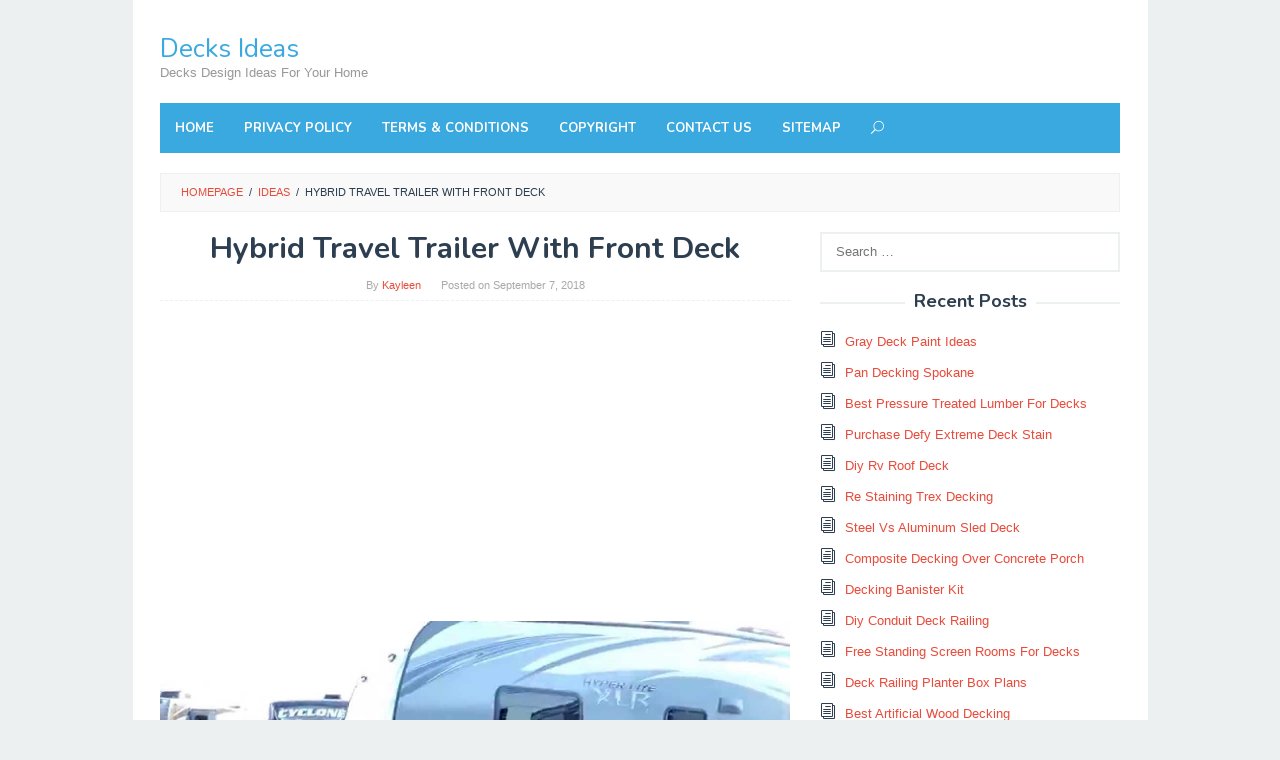

--- FILE ---
content_type: text/html; charset=UTF-8
request_url: https://bioinnovationethics.com/7824-hybrid-travel-trailer-with-front-deck/
body_size: 15068
content:
<!DOCTYPE html>
<html lang="en-US">
<head itemscope="itemscope" itemtype="http://schema.org/WebSite">
<meta name="google-site-verification" content="QHUH71EWAwoluZ_9IX1lEQ_mmKw6Src_kZE_6Xuxn5k" />
<meta charset="UTF-8">
<meta name="viewport" content="width=device-width, initial-scale=1">
<link rel="profile" href="https://gmpg.org/xfn/11">

<script type="text/javascript">
/* <![CDATA[ */
(()=>{var e={};e.g=function(){if("object"==typeof globalThis)return globalThis;try{return this||new Function("return this")()}catch(e){if("object"==typeof window)return window}}(),function({ampUrl:n,isCustomizePreview:t,isAmpDevMode:r,noampQueryVarName:o,noampQueryVarValue:s,disabledStorageKey:i,mobileUserAgents:a,regexRegex:c}){if("undefined"==typeof sessionStorage)return;const d=new RegExp(c);if(!a.some((e=>{const n=e.match(d);return!(!n||!new RegExp(n[1],n[2]).test(navigator.userAgent))||navigator.userAgent.includes(e)})))return;e.g.addEventListener("DOMContentLoaded",(()=>{const e=document.getElementById("amp-mobile-version-switcher");if(!e)return;e.hidden=!1;const n=e.querySelector("a[href]");n&&n.addEventListener("click",(()=>{sessionStorage.removeItem(i)}))}));const g=r&&["paired-browsing-non-amp","paired-browsing-amp"].includes(window.name);if(sessionStorage.getItem(i)||t||g)return;const u=new URL(location.href),m=new URL(n);m.hash=u.hash,u.searchParams.has(o)&&s===u.searchParams.get(o)?sessionStorage.setItem(i,"1"):m.href!==u.href&&(window.stop(),location.replace(m.href))}({"ampUrl":"https:\/\/bioinnovationethics.com\/7824-hybrid-travel-trailer-with-front-deck\/?amp=1","noampQueryVarName":"noamp","noampQueryVarValue":"mobile","disabledStorageKey":"amp_mobile_redirect_disabled","mobileUserAgents":["Mobile","Android","Silk\/","Kindle","BlackBerry","Opera Mini","Opera Mobi"],"regexRegex":"^\\\/((?:.|\\n)+)\\\/([i]*)$","isCustomizePreview":false,"isAmpDevMode":false})})();
/* ]]> */
</script>
<meta name='robots' content='index, follow, max-image-preview:large, max-snippet:-1, max-video-preview:-1' />
	<style>img:is([sizes="auto" i], [sizes^="auto," i]) { contain-intrinsic-size: 3000px 1500px }</style>
	
	<!-- This site is optimized with the Yoast SEO plugin v24.8 - https://yoast.com/wordpress/plugins/seo/ -->
	<title>Hybrid Travel Trailer With Front Deck &#8226; Decks Ideas</title>
	<meta name="description" content="Awesome 2015 Xlr Hyperlite 31fdk Front Deck Toy Hauler Sleeps 8 for proportions 1280 X 720 Hybrid Travel Trailer With Front Deck - Even Though composites" />
	<link rel="canonical" href="https://bioinnovationethics.com/7824-hybrid-travel-trailer-with-front-deck/" />
	<meta property="og:locale" content="en_US" />
	<meta property="og:type" content="article" />
	<meta property="og:title" content="Hybrid Travel Trailer With Front Deck &#8226; Decks Ideas" />
	<meta property="og:description" content="Awesome 2015 Xlr Hyperlite 31fdk Front Deck Toy Hauler Sleeps 8 for proportions 1280 X 720 Hybrid Travel Trailer With Front Deck - Even Though composites" />
	<meta property="og:url" content="https://bioinnovationethics.com/7824-hybrid-travel-trailer-with-front-deck/" />
	<meta property="og:site_name" content="Decks Ideas" />
	<meta property="article:published_time" content="2018-09-07T18:30:17+00:00" />
	<meta property="og:image" content="https://bioinnovationethics.com/wp-content/uploads/2018/07/awesome-2015-xlr-hyperlite-31fdk-front-deck-toy-hauler-sleeps-8-for-proportions-1280-x-720.jpg" />
	<meta property="og:image:width" content="1280" />
	<meta property="og:image:height" content="720" />
	<meta property="og:image:type" content="image/jpeg" />
	<meta name="author" content="Kayleen" />
	<meta name="twitter:card" content="summary_large_image" />
	<meta name="twitter:label1" content="Written by" />
	<meta name="twitter:data1" content="Kayleen" />
	<meta name="twitter:label2" content="Est. reading time" />
	<meta name="twitter:data2" content="3 minutes" />
	<script type="application/ld+json" class="yoast-schema-graph">{"@context":"https://schema.org","@graph":[{"@type":"WebPage","@id":"https://bioinnovationethics.com/7824-hybrid-travel-trailer-with-front-deck/","url":"https://bioinnovationethics.com/7824-hybrid-travel-trailer-with-front-deck/","name":"Hybrid Travel Trailer With Front Deck &#8226; Decks Ideas","isPartOf":{"@id":"https://bioinnovationethics.com/#website"},"primaryImageOfPage":{"@id":"https://bioinnovationethics.com/7824-hybrid-travel-trailer-with-front-deck/#primaryimage"},"image":{"@id":"https://bioinnovationethics.com/7824-hybrid-travel-trailer-with-front-deck/#primaryimage"},"thumbnailUrl":"https://bioinnovationethics.com/wp-content/uploads/2018/07/awesome-2015-xlr-hyperlite-31fdk-front-deck-toy-hauler-sleeps-8-for-proportions-1280-x-720.jpg","datePublished":"2018-09-07T18:30:17+00:00","author":{"@id":"https://bioinnovationethics.com/#/schema/person/78aa02a910ce8b38b36038e4840ca260"},"description":"Awesome 2015 Xlr Hyperlite 31fdk Front Deck Toy Hauler Sleeps 8 for proportions 1280 X 720 Hybrid Travel Trailer With Front Deck - Even Though composites","breadcrumb":{"@id":"https://bioinnovationethics.com/7824-hybrid-travel-trailer-with-front-deck/#breadcrumb"},"inLanguage":"en-US","potentialAction":[{"@type":"ReadAction","target":["https://bioinnovationethics.com/7824-hybrid-travel-trailer-with-front-deck/"]}]},{"@type":"ImageObject","inLanguage":"en-US","@id":"https://bioinnovationethics.com/7824-hybrid-travel-trailer-with-front-deck/#primaryimage","url":"https://bioinnovationethics.com/wp-content/uploads/2018/07/awesome-2015-xlr-hyperlite-31fdk-front-deck-toy-hauler-sleeps-8-for-proportions-1280-x-720.jpg","contentUrl":"https://bioinnovationethics.com/wp-content/uploads/2018/07/awesome-2015-xlr-hyperlite-31fdk-front-deck-toy-hauler-sleeps-8-for-proportions-1280-x-720.jpg","width":1280,"height":720,"caption":"Awesome 2015 Xlr Hyperlite 31fdk Front Deck Toy Hauler Sleeps 8 for proportions 1280 X 720"},{"@type":"BreadcrumbList","@id":"https://bioinnovationethics.com/7824-hybrid-travel-trailer-with-front-deck/#breadcrumb","itemListElement":[{"@type":"ListItem","position":1,"name":"Home","item":"https://bioinnovationethics.com/"},{"@type":"ListItem","position":2,"name":"Ideas","item":"https://bioinnovationethics.com/ideas/"},{"@type":"ListItem","position":3,"name":"Hybrid Travel Trailer With Front Deck"}]},{"@type":"WebSite","@id":"https://bioinnovationethics.com/#website","url":"https://bioinnovationethics.com/","name":"Decks Ideas","description":"Decks Design Ideas For Your Home","potentialAction":[{"@type":"SearchAction","target":{"@type":"EntryPoint","urlTemplate":"https://bioinnovationethics.com/?s={search_term_string}"},"query-input":{"@type":"PropertyValueSpecification","valueRequired":true,"valueName":"search_term_string"}}],"inLanguage":"en-US"},{"@type":"Person","@id":"https://bioinnovationethics.com/#/schema/person/78aa02a910ce8b38b36038e4840ca260","name":"Kayleen","image":{"@type":"ImageObject","inLanguage":"en-US","@id":"https://bioinnovationethics.com/#/schema/person/image/","url":"https://secure.gravatar.com/avatar/dd029ad042fe86f703dbc9a020fd39e9?s=96&d=mm&r=g","contentUrl":"https://secure.gravatar.com/avatar/dd029ad042fe86f703dbc9a020fd39e9?s=96&d=mm&r=g","caption":"Kayleen"}}]}</script>
	<!-- / Yoast SEO plugin. -->


<link rel='dns-prefetch' href='//fonts.googleapis.com' />
<link rel="alternate" type="application/rss+xml" title="Decks Ideas &raquo; Feed" href="https://bioinnovationethics.com/feed/" />
<link rel="alternate" type="application/rss+xml" title="Decks Ideas &raquo; Comments Feed" href="https://bioinnovationethics.com/comments/feed/" />
<link rel="alternate" type="application/rss+xml" title="Decks Ideas &raquo; Hybrid Travel Trailer With Front Deck Comments Feed" href="https://bioinnovationethics.com/7824-hybrid-travel-trailer-with-front-deck/feed/" />
<script type="text/javascript">
/* <![CDATA[ */
window._wpemojiSettings = {"baseUrl":"https:\/\/s.w.org\/images\/core\/emoji\/15.0.3\/72x72\/","ext":".png","svgUrl":"https:\/\/s.w.org\/images\/core\/emoji\/15.0.3\/svg\/","svgExt":".svg","source":{"concatemoji":"https:\/\/bioinnovationethics.com\/wp-includes\/js\/wp-emoji-release.min.js?ver=6.7.4"}};
/*! This file is auto-generated */
!function(i,n){var o,s,e;function c(e){try{var t={supportTests:e,timestamp:(new Date).valueOf()};sessionStorage.setItem(o,JSON.stringify(t))}catch(e){}}function p(e,t,n){e.clearRect(0,0,e.canvas.width,e.canvas.height),e.fillText(t,0,0);var t=new Uint32Array(e.getImageData(0,0,e.canvas.width,e.canvas.height).data),r=(e.clearRect(0,0,e.canvas.width,e.canvas.height),e.fillText(n,0,0),new Uint32Array(e.getImageData(0,0,e.canvas.width,e.canvas.height).data));return t.every(function(e,t){return e===r[t]})}function u(e,t,n){switch(t){case"flag":return n(e,"\ud83c\udff3\ufe0f\u200d\u26a7\ufe0f","\ud83c\udff3\ufe0f\u200b\u26a7\ufe0f")?!1:!n(e,"\ud83c\uddfa\ud83c\uddf3","\ud83c\uddfa\u200b\ud83c\uddf3")&&!n(e,"\ud83c\udff4\udb40\udc67\udb40\udc62\udb40\udc65\udb40\udc6e\udb40\udc67\udb40\udc7f","\ud83c\udff4\u200b\udb40\udc67\u200b\udb40\udc62\u200b\udb40\udc65\u200b\udb40\udc6e\u200b\udb40\udc67\u200b\udb40\udc7f");case"emoji":return!n(e,"\ud83d\udc26\u200d\u2b1b","\ud83d\udc26\u200b\u2b1b")}return!1}function f(e,t,n){var r="undefined"!=typeof WorkerGlobalScope&&self instanceof WorkerGlobalScope?new OffscreenCanvas(300,150):i.createElement("canvas"),a=r.getContext("2d",{willReadFrequently:!0}),o=(a.textBaseline="top",a.font="600 32px Arial",{});return e.forEach(function(e){o[e]=t(a,e,n)}),o}function t(e){var t=i.createElement("script");t.src=e,t.defer=!0,i.head.appendChild(t)}"undefined"!=typeof Promise&&(o="wpEmojiSettingsSupports",s=["flag","emoji"],n.supports={everything:!0,everythingExceptFlag:!0},e=new Promise(function(e){i.addEventListener("DOMContentLoaded",e,{once:!0})}),new Promise(function(t){var n=function(){try{var e=JSON.parse(sessionStorage.getItem(o));if("object"==typeof e&&"number"==typeof e.timestamp&&(new Date).valueOf()<e.timestamp+604800&&"object"==typeof e.supportTests)return e.supportTests}catch(e){}return null}();if(!n){if("undefined"!=typeof Worker&&"undefined"!=typeof OffscreenCanvas&&"undefined"!=typeof URL&&URL.createObjectURL&&"undefined"!=typeof Blob)try{var e="postMessage("+f.toString()+"("+[JSON.stringify(s),u.toString(),p.toString()].join(",")+"));",r=new Blob([e],{type:"text/javascript"}),a=new Worker(URL.createObjectURL(r),{name:"wpTestEmojiSupports"});return void(a.onmessage=function(e){c(n=e.data),a.terminate(),t(n)})}catch(e){}c(n=f(s,u,p))}t(n)}).then(function(e){for(var t in e)n.supports[t]=e[t],n.supports.everything=n.supports.everything&&n.supports[t],"flag"!==t&&(n.supports.everythingExceptFlag=n.supports.everythingExceptFlag&&n.supports[t]);n.supports.everythingExceptFlag=n.supports.everythingExceptFlag&&!n.supports.flag,n.DOMReady=!1,n.readyCallback=function(){n.DOMReady=!0}}).then(function(){return e}).then(function(){var e;n.supports.everything||(n.readyCallback(),(e=n.source||{}).concatemoji?t(e.concatemoji):e.wpemoji&&e.twemoji&&(t(e.twemoji),t(e.wpemoji)))}))}((window,document),window._wpemojiSettings);
/* ]]> */
</script>
<style id='wp-emoji-styles-inline-css' type='text/css'>

	img.wp-smiley, img.emoji {
		display: inline !important;
		border: none !important;
		box-shadow: none !important;
		height: 1em !important;
		width: 1em !important;
		margin: 0 0.07em !important;
		vertical-align: -0.1em !important;
		background: none !important;
		padding: 0 !important;
	}
</style>
<link rel='stylesheet' id='wp-block-library-css' href='https://bioinnovationethics.com/wp-includes/css/dist/block-library/style.min.css?ver=6.7.4' type='text/css' media='all' />
<style id='classic-theme-styles-inline-css' type='text/css'>
/*! This file is auto-generated */
.wp-block-button__link{color:#fff;background-color:#32373c;border-radius:9999px;box-shadow:none;text-decoration:none;padding:calc(.667em + 2px) calc(1.333em + 2px);font-size:1.125em}.wp-block-file__button{background:#32373c;color:#fff;text-decoration:none}
</style>
<style id='global-styles-inline-css' type='text/css'>
:root{--wp--preset--aspect-ratio--square: 1;--wp--preset--aspect-ratio--4-3: 4/3;--wp--preset--aspect-ratio--3-4: 3/4;--wp--preset--aspect-ratio--3-2: 3/2;--wp--preset--aspect-ratio--2-3: 2/3;--wp--preset--aspect-ratio--16-9: 16/9;--wp--preset--aspect-ratio--9-16: 9/16;--wp--preset--color--black: #000000;--wp--preset--color--cyan-bluish-gray: #abb8c3;--wp--preset--color--white: #ffffff;--wp--preset--color--pale-pink: #f78da7;--wp--preset--color--vivid-red: #cf2e2e;--wp--preset--color--luminous-vivid-orange: #ff6900;--wp--preset--color--luminous-vivid-amber: #fcb900;--wp--preset--color--light-green-cyan: #7bdcb5;--wp--preset--color--vivid-green-cyan: #00d084;--wp--preset--color--pale-cyan-blue: #8ed1fc;--wp--preset--color--vivid-cyan-blue: #0693e3;--wp--preset--color--vivid-purple: #9b51e0;--wp--preset--gradient--vivid-cyan-blue-to-vivid-purple: linear-gradient(135deg,rgba(6,147,227,1) 0%,rgb(155,81,224) 100%);--wp--preset--gradient--light-green-cyan-to-vivid-green-cyan: linear-gradient(135deg,rgb(122,220,180) 0%,rgb(0,208,130) 100%);--wp--preset--gradient--luminous-vivid-amber-to-luminous-vivid-orange: linear-gradient(135deg,rgba(252,185,0,1) 0%,rgba(255,105,0,1) 100%);--wp--preset--gradient--luminous-vivid-orange-to-vivid-red: linear-gradient(135deg,rgba(255,105,0,1) 0%,rgb(207,46,46) 100%);--wp--preset--gradient--very-light-gray-to-cyan-bluish-gray: linear-gradient(135deg,rgb(238,238,238) 0%,rgb(169,184,195) 100%);--wp--preset--gradient--cool-to-warm-spectrum: linear-gradient(135deg,rgb(74,234,220) 0%,rgb(151,120,209) 20%,rgb(207,42,186) 40%,rgb(238,44,130) 60%,rgb(251,105,98) 80%,rgb(254,248,76) 100%);--wp--preset--gradient--blush-light-purple: linear-gradient(135deg,rgb(255,206,236) 0%,rgb(152,150,240) 100%);--wp--preset--gradient--blush-bordeaux: linear-gradient(135deg,rgb(254,205,165) 0%,rgb(254,45,45) 50%,rgb(107,0,62) 100%);--wp--preset--gradient--luminous-dusk: linear-gradient(135deg,rgb(255,203,112) 0%,rgb(199,81,192) 50%,rgb(65,88,208) 100%);--wp--preset--gradient--pale-ocean: linear-gradient(135deg,rgb(255,245,203) 0%,rgb(182,227,212) 50%,rgb(51,167,181) 100%);--wp--preset--gradient--electric-grass: linear-gradient(135deg,rgb(202,248,128) 0%,rgb(113,206,126) 100%);--wp--preset--gradient--midnight: linear-gradient(135deg,rgb(2,3,129) 0%,rgb(40,116,252) 100%);--wp--preset--font-size--small: 13px;--wp--preset--font-size--medium: 20px;--wp--preset--font-size--large: 36px;--wp--preset--font-size--x-large: 42px;--wp--preset--spacing--20: 0.44rem;--wp--preset--spacing--30: 0.67rem;--wp--preset--spacing--40: 1rem;--wp--preset--spacing--50: 1.5rem;--wp--preset--spacing--60: 2.25rem;--wp--preset--spacing--70: 3.38rem;--wp--preset--spacing--80: 5.06rem;--wp--preset--shadow--natural: 6px 6px 9px rgba(0, 0, 0, 0.2);--wp--preset--shadow--deep: 12px 12px 50px rgba(0, 0, 0, 0.4);--wp--preset--shadow--sharp: 6px 6px 0px rgba(0, 0, 0, 0.2);--wp--preset--shadow--outlined: 6px 6px 0px -3px rgba(255, 255, 255, 1), 6px 6px rgba(0, 0, 0, 1);--wp--preset--shadow--crisp: 6px 6px 0px rgba(0, 0, 0, 1);}:where(.is-layout-flex){gap: 0.5em;}:where(.is-layout-grid){gap: 0.5em;}body .is-layout-flex{display: flex;}.is-layout-flex{flex-wrap: wrap;align-items: center;}.is-layout-flex > :is(*, div){margin: 0;}body .is-layout-grid{display: grid;}.is-layout-grid > :is(*, div){margin: 0;}:where(.wp-block-columns.is-layout-flex){gap: 2em;}:where(.wp-block-columns.is-layout-grid){gap: 2em;}:where(.wp-block-post-template.is-layout-flex){gap: 1.25em;}:where(.wp-block-post-template.is-layout-grid){gap: 1.25em;}.has-black-color{color: var(--wp--preset--color--black) !important;}.has-cyan-bluish-gray-color{color: var(--wp--preset--color--cyan-bluish-gray) !important;}.has-white-color{color: var(--wp--preset--color--white) !important;}.has-pale-pink-color{color: var(--wp--preset--color--pale-pink) !important;}.has-vivid-red-color{color: var(--wp--preset--color--vivid-red) !important;}.has-luminous-vivid-orange-color{color: var(--wp--preset--color--luminous-vivid-orange) !important;}.has-luminous-vivid-amber-color{color: var(--wp--preset--color--luminous-vivid-amber) !important;}.has-light-green-cyan-color{color: var(--wp--preset--color--light-green-cyan) !important;}.has-vivid-green-cyan-color{color: var(--wp--preset--color--vivid-green-cyan) !important;}.has-pale-cyan-blue-color{color: var(--wp--preset--color--pale-cyan-blue) !important;}.has-vivid-cyan-blue-color{color: var(--wp--preset--color--vivid-cyan-blue) !important;}.has-vivid-purple-color{color: var(--wp--preset--color--vivid-purple) !important;}.has-black-background-color{background-color: var(--wp--preset--color--black) !important;}.has-cyan-bluish-gray-background-color{background-color: var(--wp--preset--color--cyan-bluish-gray) !important;}.has-white-background-color{background-color: var(--wp--preset--color--white) !important;}.has-pale-pink-background-color{background-color: var(--wp--preset--color--pale-pink) !important;}.has-vivid-red-background-color{background-color: var(--wp--preset--color--vivid-red) !important;}.has-luminous-vivid-orange-background-color{background-color: var(--wp--preset--color--luminous-vivid-orange) !important;}.has-luminous-vivid-amber-background-color{background-color: var(--wp--preset--color--luminous-vivid-amber) !important;}.has-light-green-cyan-background-color{background-color: var(--wp--preset--color--light-green-cyan) !important;}.has-vivid-green-cyan-background-color{background-color: var(--wp--preset--color--vivid-green-cyan) !important;}.has-pale-cyan-blue-background-color{background-color: var(--wp--preset--color--pale-cyan-blue) !important;}.has-vivid-cyan-blue-background-color{background-color: var(--wp--preset--color--vivid-cyan-blue) !important;}.has-vivid-purple-background-color{background-color: var(--wp--preset--color--vivid-purple) !important;}.has-black-border-color{border-color: var(--wp--preset--color--black) !important;}.has-cyan-bluish-gray-border-color{border-color: var(--wp--preset--color--cyan-bluish-gray) !important;}.has-white-border-color{border-color: var(--wp--preset--color--white) !important;}.has-pale-pink-border-color{border-color: var(--wp--preset--color--pale-pink) !important;}.has-vivid-red-border-color{border-color: var(--wp--preset--color--vivid-red) !important;}.has-luminous-vivid-orange-border-color{border-color: var(--wp--preset--color--luminous-vivid-orange) !important;}.has-luminous-vivid-amber-border-color{border-color: var(--wp--preset--color--luminous-vivid-amber) !important;}.has-light-green-cyan-border-color{border-color: var(--wp--preset--color--light-green-cyan) !important;}.has-vivid-green-cyan-border-color{border-color: var(--wp--preset--color--vivid-green-cyan) !important;}.has-pale-cyan-blue-border-color{border-color: var(--wp--preset--color--pale-cyan-blue) !important;}.has-vivid-cyan-blue-border-color{border-color: var(--wp--preset--color--vivid-cyan-blue) !important;}.has-vivid-purple-border-color{border-color: var(--wp--preset--color--vivid-purple) !important;}.has-vivid-cyan-blue-to-vivid-purple-gradient-background{background: var(--wp--preset--gradient--vivid-cyan-blue-to-vivid-purple) !important;}.has-light-green-cyan-to-vivid-green-cyan-gradient-background{background: var(--wp--preset--gradient--light-green-cyan-to-vivid-green-cyan) !important;}.has-luminous-vivid-amber-to-luminous-vivid-orange-gradient-background{background: var(--wp--preset--gradient--luminous-vivid-amber-to-luminous-vivid-orange) !important;}.has-luminous-vivid-orange-to-vivid-red-gradient-background{background: var(--wp--preset--gradient--luminous-vivid-orange-to-vivid-red) !important;}.has-very-light-gray-to-cyan-bluish-gray-gradient-background{background: var(--wp--preset--gradient--very-light-gray-to-cyan-bluish-gray) !important;}.has-cool-to-warm-spectrum-gradient-background{background: var(--wp--preset--gradient--cool-to-warm-spectrum) !important;}.has-blush-light-purple-gradient-background{background: var(--wp--preset--gradient--blush-light-purple) !important;}.has-blush-bordeaux-gradient-background{background: var(--wp--preset--gradient--blush-bordeaux) !important;}.has-luminous-dusk-gradient-background{background: var(--wp--preset--gradient--luminous-dusk) !important;}.has-pale-ocean-gradient-background{background: var(--wp--preset--gradient--pale-ocean) !important;}.has-electric-grass-gradient-background{background: var(--wp--preset--gradient--electric-grass) !important;}.has-midnight-gradient-background{background: var(--wp--preset--gradient--midnight) !important;}.has-small-font-size{font-size: var(--wp--preset--font-size--small) !important;}.has-medium-font-size{font-size: var(--wp--preset--font-size--medium) !important;}.has-large-font-size{font-size: var(--wp--preset--font-size--large) !important;}.has-x-large-font-size{font-size: var(--wp--preset--font-size--x-large) !important;}
:where(.wp-block-post-template.is-layout-flex){gap: 1.25em;}:where(.wp-block-post-template.is-layout-grid){gap: 1.25em;}
:where(.wp-block-columns.is-layout-flex){gap: 2em;}:where(.wp-block-columns.is-layout-grid){gap: 2em;}
:root :where(.wp-block-pullquote){font-size: 1.5em;line-height: 1.6;}
</style>
<link rel='stylesheet' id='idblog-core-css' href='https://bioinnovationethics.com/wp-content/plugins/idblog-core/css/idblog-core.css?ver=1.0.0' type='text/css' media='all' />
<style id='idblog-core-inline-css' type='text/css'>
.gmr-ab-authorname span.uname a{color:#222222 !important;}.gmr-ab-desc {color:#aaaaaa !important;}.gmr-ab-web a{color:#dddddd !important;}
</style>
<link crossorigin="anonymous" rel='stylesheet' id='superfast-fonts-css' href='https://fonts.googleapis.com/css?family=Nunito%3Aregular%2C700%2C300%26subset%3Dlatin%2C' type='text/css' media='all' />
<link rel='stylesheet' id='superfast-style-css' href='https://bioinnovationethics.com/wp-content/themes/flash/style.css?ver=6.7.4' type='text/css' media='all' />
<style id='superfast-style-inline-css' type='text/css'>
body{color:#2c3e50;font-family:"Helvetica Neue",sans-serif;font-weight:500;font-size:13px;}kbd,a.button:hover,button:hover,.button:hover,button.button:hover,input[type="button"]:hover,input[type="reset"]:hover,input[type="submit"]:hover,a.button:focus,button:focus,.button:focus,button.button:focus,input[type="button"]:focus,input[type="reset"]:focus,input[type="submit"]:focus,a.button:active,button:active,.button:active,button.button:active,input[type="button"]:active,input[type="reset"]:active,input[type="submit"]:active,.tagcloud a:hover,.tagcloud a:focus,.tagcloud a:active{background-color:#e74c3c;}a,a:hover,a:focus,a:active{color:#e74c3c;}ul.page-numbers li span.page-numbers,ul.page-numbers li a:hover,.page-links a .page-link-number:hover,a.button,button,.button,button.button,input[type="button"],input[type="reset"],input[type="submit"],.tagcloud a,.sticky .gmr-box-content,.gmr-theme div.sharedaddy h3.sd-title:before,.gmr-theme div.idblog-related-post h3.related-title:before,.idblog-social-share h3:before,.bypostauthor > .comment-body{border-color:#e74c3c;}.site-header{background-image:url();-webkit-background-size:auto;-moz-background-size:auto;-o-background-size:auto;background-size:auto;background-repeat:repeat;background-position:center top;background-attachment:scroll;background-color:#ffffff;}.site-title a{color:#3aa9e0;}.site-description{color:#999999;}.gmr-logo{margin-top:15px;}.gmr-menuwrap{background-color:#3aa9e0;}#gmr-responsive-menu,.gmr-mainmenu #primary-menu > li > a,.search-trigger .gmr-icon{color:#ffffff;}#primary-menu > li.menu-border > a span{border-color:#ffffff;}#gmr-responsive-menu:hover,.gmr-mainmenu #primary-menu > li:hover > a,.gmr-mainmenu #primary-menu .current-menu-item > a,.gmr-mainmenu #primary-menu .current-menu-ancestor > a,.gmr-mainmenu #primary-menu .current_page_item > a,.gmr-mainmenu #primary-menu .current_page_ancestor > a,.search-trigger .gmr-icon:hover{color:#dddddd;}.gmr-mainmenu #primary-menu > li.menu-border:hover > a span,.gmr-mainmenu #primary-menu > li.menu-border.current-menu-item > a span,.gmr-mainmenu #primary-menu > li.menu-border.current-menu-ancestor > a span,.gmr-mainmenu #primary-menu > li.menu-border.current_page_item > a span,.gmr-mainmenu #primary-menu > li.menu-border.current_page_ancestor > a span{border-color:#dddddd;}.gmr-mainmenu #primary-menu > li:hover > a,.gmr-mainmenu #primary-menu .current-menu-item > a,.gmr-mainmenu #primary-menu .current-menu-ancestor > a,.gmr-mainmenu #primary-menu .current_page_item > a,.gmr-mainmenu #primary-menu .current_page_ancestor > a{background-color:#1e94ce;}.gmr-secondmenuwrap{background-color:#f6f4f1;}#gmr-secondaryresponsive-menu,.gmr-secondmenu #primary-menu > li > a,.gmr-social-icon ul > li > a{color:#333333;}.gmr-secondmenu #primary-menu > li.menu-border > a span{border-color:#333333;}#gmr-secondaryresponsive-menu:hover,.gmr-secondmenu #primary-menu > li:hover > a,.gmr-secondmenu #primary-menu .current-menu-item > a,.gmr-secondmenu #primary-menu .current-menu-ancestor > a,.gmr-secondmenu #primary-menu .current_page_item > a,.gmr-secondmenu #primary-menu .current_page_ancestor > a,.gmr-social-icon ul > li > a:hover{color:#3aa9e0;}.gmr-secondmenu #primary-menu > li.menu-border:hover > a span,.gmr-secondmenu #primary-menu > li.menu-border.current-menu-item > a span,.gmr-secondmenu #primary-menu > li.menu-border.current-menu-ancestor > a span,.gmr-secondmenu #primary-menu > li.menu-border.current_page_item > a span,.gmr-secondmenu #primary-menu > li.menu-border.current_page_ancestor > a span{border-color:#3aa9e0;}.gmr-content{background-color:#fff;}h1,h2,h3,h4,h5,h6,.h1,.h2,.h3,.h4,.h5,.h6,.site-title,#gmr-responsive-menu,#primary-menu > li > a{font-family:"Nunito","Helvetica Neue",sans-serif;}h1{font-size:30px;}h2{font-size:26px;}h3{font-size:24px;}h4{font-size:22px;}h5{font-size:20px;}h6{font-size:18px;}.widget-footer{background-color:#3d566e;color:#ecf0f1;}.widget-footer a{color:#f39c12;}.widget-footer a:hover{color:#f1c40f;}.site-footer{background-color:#2c3e50;color:#f1c40f;}.site-footer a{color:#ecf0f1;}.site-footer a:hover{color:#bdc3c7;}
</style>
<link rel='stylesheet' id='jquery-lazyloadxt-spinner-css-css' href='//bioinnovationethics.com/wp-content/plugins/a3-lazy-load/assets/css/jquery.lazyloadxt.spinner.css?ver=6.7.4' type='text/css' media='all' />
<script type="text/javascript" src="https://bioinnovationethics.com/wp-includes/js/jquery/jquery.min.js?ver=3.7.1" id="jquery-core-js"></script>
<script type="text/javascript" src="https://bioinnovationethics.com/wp-includes/js/jquery/jquery-migrate.min.js?ver=3.4.1" id="jquery-migrate-js"></script>
<link rel="https://api.w.org/" href="https://bioinnovationethics.com/wp-json/" /><link rel="alternate" title="JSON" type="application/json" href="https://bioinnovationethics.com/wp-json/wp/v2/posts/7824" /><link rel="EditURI" type="application/rsd+xml" title="RSD" href="https://bioinnovationethics.com/xmlrpc.php?rsd" />
<meta name="generator" content="WordPress 6.7.4" />
<link rel='shortlink' href='https://bioinnovationethics.com/?p=7824' />
<link rel="alternate" title="oEmbed (JSON)" type="application/json+oembed" href="https://bioinnovationethics.com/wp-json/oembed/1.0/embed?url=https%3A%2F%2Fbioinnovationethics.com%2F7824-hybrid-travel-trailer-with-front-deck%2F" />
<link rel="alternate" title="oEmbed (XML)" type="text/xml+oembed" href="https://bioinnovationethics.com/wp-json/oembed/1.0/embed?url=https%3A%2F%2Fbioinnovationethics.com%2F7824-hybrid-travel-trailer-with-front-deck%2F&#038;format=xml" />
<link rel="alternate" type="text/html" media="only screen and (max-width: 640px)" href="https://bioinnovationethics.com/7824-hybrid-travel-trailer-with-front-deck/?amp=1"><link rel="pingback" href="https://bioinnovationethics.com/xmlrpc.php"><link rel="amphtml" href="https://bioinnovationethics.com/7824-hybrid-travel-trailer-with-front-deck/?amp=1"><style>#amp-mobile-version-switcher{left:0;position:absolute;width:100%;z-index:100}#amp-mobile-version-switcher>a{background-color:#444;border:0;color:#eaeaea;display:block;font-family:-apple-system,BlinkMacSystemFont,Segoe UI,Roboto,Oxygen-Sans,Ubuntu,Cantarell,Helvetica Neue,sans-serif;font-size:16px;font-weight:600;padding:15px 0;text-align:center;-webkit-text-decoration:none;text-decoration:none}#amp-mobile-version-switcher>a:active,#amp-mobile-version-switcher>a:focus,#amp-mobile-version-switcher>a:hover{-webkit-text-decoration:underline;text-decoration:underline}</style></head>

<body class="post-template-default single single-post postid-7824 single-format-standard gmr-theme gmr-sticky gmr-box-layout group-blog" itemscope="itemscope" itemtype="http://schema.org/WebPage">

<div class="site inner-wrap" id="site-container">
	
	<a class="skip-link screen-reader-text" href="#main">Skip to content</a>
	
					
		
		<header id="masthead" class="site-header" role="banner" itemscope="itemscope" itemtype="http://schema.org/WPHeader">
		
							<div class="gmr-secondmenuwrap clearfix">
					<div class="container">
													
						<nav id="site-navigation" class="gmr-social-icon" role="navigation" itemscope="itemscope" itemtype="http://schema.org/SiteNavigationElement">
							<ul class="pull-right">
															</ul>
						</nav><!-- #site-navigation -->	
					</div>
				</div>
						
						<div class="container">
					<div class="clearfix gmr-headwrapper">
						<div class="gmr-logo"><div class="site-title" itemprop="headline"><a href="https://bioinnovationethics.com/" itemprop="url" title="Decks Ideas">Decks Ideas</a></div><span class="site-description" itemprop="description">Decks Design Ideas For Your Home</span></div>					</div>
				</div>
				
					
			<div class="top-header">
								<div class="container">
									<div class="gmr-menuwrap clearfix">
											<a id="gmr-responsive-menu" href="#menus">
							MENU						</a>
						<nav id="site-navigation" class="gmr-mainmenu" role="navigation" itemscope="itemscope" itemtype="http://schema.org/SiteNavigationElement">
							<ul id="primary-menu" class="menu"><li id="menu-item-618" class="menu-item menu-item-type-custom menu-item-object-custom menu-item-home menu-item-618"><a href="https://bioinnovationethics.com" itemprop="url"><span itemprop="name">Home</span></a></li>
<li id="menu-item-856" class="menu-item menu-item-type-post_type menu-item-object-page menu-item-856"><a href="https://bioinnovationethics.com/privacy-policy/" itemprop="url"><span itemprop="name">Privacy Policy</span></a></li>
<li id="menu-item-857" class="menu-item menu-item-type-post_type menu-item-object-page menu-item-857"><a href="https://bioinnovationethics.com/terms-conditions/" itemprop="url"><span itemprop="name">Terms &#038; Conditions</span></a></li>
<li id="menu-item-894" class="menu-item menu-item-type-post_type menu-item-object-page menu-item-894"><a href="https://bioinnovationethics.com/copyright/" itemprop="url"><span itemprop="name">Copyright</span></a></li>
<li id="menu-item-877" class="menu-item menu-item-type-post_type menu-item-object-page menu-item-877"><a href="https://bioinnovationethics.com/contact-us/" itemprop="url"><span itemprop="name">Contact Us</span></a></li>
<li id="menu-item-893" class="menu-item menu-item-type-post_type menu-item-object-page menu-item-893"><a href="https://bioinnovationethics.com/sitemap/" itemprop="url"><span itemprop="name">Sitemap</span></a></li>
<li class="menu-item menu-item-type-search-btn gmr-search"><form method="get" class="gmr-searchform searchform" action="https://bioinnovationethics.com/"><input type="text" name="s" id="s" placeholder="Search" /><div class="search-trigger"><a href="#" class="gmr-icon icon_close" itemprop="url"></a><a href="#" class="gmr-icon icon_search"></a></div></form></li><li class="menu-item menu-item-type-close-btn gmr-close-btn"><a id="close-menu-button" itemprop="url" href="#">Close Menu</a></li></ul>						</nav><!-- #site-navigation -->
					</div>
				</div>
			</div><!-- .top-header -->
		</header><!-- #masthead -->

	
			<div id="content" class="gmr-content">
		
					
						<div class="container">
				<div class="row">
								<div class="col-md-12">
				<div class="breadcrumbs" itemscope itemtype="https://schema.org/BreadcrumbList">
																										<span class="first-cl" itemprop="itemListElement" itemscope itemtype="https://schema.org/ListItem">
									<a itemscope itemtype="https://schema.org/WebPage" itemprop="item" itemid="https://bioinnovationethics.com/" href="https://bioinnovationethics.com/"><span itemprop="name">Homepage</span></a>
									<span itemprop="position" content="1"></span>
								</span>
														<span class="separator">/</span>
																																<span class="0-cl" itemprop="itemListElement" itemscope itemtype="https://schema.org/ListItem">
									<a itemscope itemtype="https://schema.org/WebPage" itemprop="item" itemid="https://bioinnovationethics.com/ideas/" href="https://bioinnovationethics.com/ideas/"><span itemprop="name">Ideas</span></a>
									<span itemprop="position" content="2"></span>
								</span>
														<span class="separator">/</span>
																								<span class="last-cl" itemscope itemtype="https://schema.org/ListItem">
							<span itemprop="name">Hybrid Travel Trailer With Front Deck</span>
							<span itemprop="position" content="3"></span>
							</span>
															</div>
			</div>
				
<div id="primary" class="content-area col-md-8">
	
	<main id="main" class="site-main" role="main">

	
<article id="post-7824" class="post-7824 post type-post status-publish format-standard has-post-thumbnail hentry category-ideas tag-hybrid-travel-trailer-with-front-deck" itemscope="itemscope" itemtype="http://schema.org/CreativeWork">

	<div class="gmr-box-content gmr-single">
	
		
		<header class="entry-header">
			<h1 class="entry-title" itemprop="headline">Hybrid Travel Trailer With Front Deck</h1>			<span class="byline"> By <span class="entry-author vcard" itemprop="author" itemscope="itemscope" itemtype="http://schema.org/person"><a class="url fn n" href="https://bioinnovationethics.com/author/kayleen/" title="Permalink to: Kayleen" itemprop="url"><span itemprop="name">Kayleen</span></a></span></span><span class="posted-on">Posted on <time class="entry-date published" itemprop="datePublished" datetime="2018-09-07T18:30:17+00:00">September 7, 2018</time><time class="updated" datetime="2018-07-11T09:25:20+00:00">July 11, 2018</time></span>		</header><!-- .entry-header -->

		<div class="entry-content entry-content-single" itemprop="text">
			<div class="idblog-banner-beforecontent"><script async src="//pagead2.googlesyndication.com/pagead/js/adsbygoogle.js"></script>
<!-- donatelproject3 -->
<ins class="adsbygoogle"
     style="display:block"
     data-ad-client="ca-pub-2745406901501105"
     data-ad-slot="7912087804"
     data-ad-format="auto"></ins>
<script>
(adsbygoogle = window.adsbygoogle || []).push({});
</script></div><p><center><img class="lazy lazy-hidden" decoding="async" src="//bioinnovationethics.com/wp-content/plugins/a3-lazy-load/assets/images/lazy_placeholder.gif" data-lazy-type="image" data-src="https://bioinnovationethics.com/wp-content/uploads/2018/07/awesome-2015-xlr-hyperlite-31fdk-front-deck-toy-hauler-sleeps-8-for-proportions-1280-x-720.jpg" alt="Awesome 2015 Xlr Hyperlite 31fdk Front Deck Toy Hauler Sleeps 8 for proportions 1280 X 720" title="Awesome 2015 Xlr Hyperlite 31fdk Front Deck Toy Hauler Sleeps 8 for proportions 1280 X 720"/><noscript><img decoding="async" src="https://bioinnovationethics.com/wp-content/uploads/2018/07/awesome-2015-xlr-hyperlite-31fdk-front-deck-toy-hauler-sleeps-8-for-proportions-1280-x-720.jpg" alt="Awesome 2015 Xlr Hyperlite 31fdk Front Deck Toy Hauler Sleeps 8 for proportions 1280 X 720" title="Awesome 2015 Xlr Hyperlite 31fdk Front Deck Toy Hauler Sleeps 8 for proportions 1280 X 720"/></noscript><strong>Awesome 2015 Xlr Hyperlite 31fdk Front Deck Toy Hauler Sleeps 8 for proportions 1280 X 720</strong></center></p><script async src="//pagead2.googlesyndication.com/pagead/js/adsbygoogle.js"></script>
<!-- donatelproject3 -->
<ins class="adsbygoogle"
     style="display:block"
     data-ad-client="ca-pub-2745406901501105"
     data-ad-slot="7912087804"
     data-ad-format="auto"></ins>
<script>
(adsbygoogle = window.adsbygoogle || []).push({});
</script><br/>
<p><a href="https://bioinnovationethics.com/?p=7824">Hybrid Travel Trailer With Front Deck</a> &#8211; Even Though composites provide some Amazing Attributes, Thermory products Offer you the very same solutions, plus many added benefits. Composite decking is an excellent alternate to timber decking, especially if your budget is a problem, typically Composite decks are less costly than PVC decking. It&#8217;s come a long way since it first came out, but it&#8217;s not there yet.  It is a good alternative to timber decking, especially if your budget is a problem. It is a completely different substance completely. It may be ordered online from a variety of businesses and you might be able to locate it at the big supply centers. It is available in a variety of colours and designs, most made to replicate the look of natural wood.</p>
<p>A deck May add attractiveness, higher living space and an ideal setting for outdoor gatherings. Vinyl decks have a tendency to be more expensive compared to wood-composite decks. Titan Deck plastic marine decking consists of injection-molded polypropylene and contains a 12-year limited guarantee.</p>
<p>Composites Are more costly than timber instead of as powerful as wood so that they need closer spacing. They also can&#8217;t be refinished as wood can. Composite decking is also simple to set up, requires no staining or sealing, and is simple to keep clean also.  It is also much  more costly than wood deck planks. It is just what the name suggests, depending on the product it is a blend of wood fiber and recycled plastic. Composite decking is created from a combination of post-manufacturing recycled lumber and plastic alternatives. It doesn&#8217;t have the identical splintering, rotting or molding difficulties, and doesn&#8217;t have to be stained or cleaned each year.</p><script async src="//pagead2.googlesyndication.com/pagead/js/adsbygoogle.js"></script>
<!-- donstelproject5 -->
<ins class="adsbygoogle"
     style="display:block"
     data-ad-client="ca-pub-2745406901501105"
     data-ad-slot="6240545301"
     data-ad-format="link"></ins>
<script>
(adsbygoogle = window.adsbygoogle || []).push({});
</script><br/>
<p>There are a Whole Lot of Things you ought to think about when building a deck.  You desire a deck which is comfortable and attractive. Decks made from composite materials are more inclined to resist insects, decay and much less likely to demonstrate the signals of aging then if they had been made of wood.</p>
<p>When you are working to Choose which kind of decking Boards to utilize in your new deck you should think about each one of the facts. Composite decking planks aren&#8217;t quite as powerful as standard boards. Since they&#8217;re standardised and generally much bigger than the organic planks, the expense of installation can be decreased significantly.</p>
<p>Following the deck becomes worn out at a Few years it will Nonetheless be functional but it will no more be pretty. You desire a deck that&#8217;s low-maintenance and will last well over the past couple of decades. Based on the layout of your house, you might choose a wraparound type deck which goes around the corner of the house.</p>
<p>As mentioned Previously, however good your deck looks, if it can not hold up under strain  It&#8217;s useless.  The main reason why they need Decking Provides Melbourne. Before you do Anything, you will have to choose what sort of deck you would like. Usually, composite decks are less costly than PVC decking. They Won&#8217;t  Have the very same problems with termite as a wood deck may.</p>
<div class="idblog-banner-aftercontent"><script async src="https://pagead2.googlesyndication.com/pagead/js/adsbygoogle.js?client=ca-pub-2745406901501105"
     crossorigin="anonymous"></script>
<!-- donatelproject4 -->
<ins class="adsbygoogle"
     style="display:block"
     data-ad-client="ca-pub-2745406901501105"
     data-ad-slot="3867055107"
     data-ad-format="auto"
     data-full-width-responsive="true"></ins>
<script>
     (adsbygoogle = window.adsbygoogle || []).push({});
</script></div><div class="idblog-social-share"><h3>Share this:</h3><ul class="idblog-socialicon-share"><li class="facebook"><a href="https://www.facebook.com/sharer/sharer.php?u=https%3A%2F%2Fbioinnovationethics.com%2F7824-hybrid-travel-trailer-with-front-deck%2F" class="gmr-share-facebook" rel="nofollow" title="Share this"><svg xmlns="http://www.w3.org/2000/svg" xmlns:xlink="http://www.w3.org/1999/xlink" aria-hidden="true" role="img" width="0.49em" height="1em" preserveAspectRatio="xMidYMid meet" viewBox="0 0 486.037 1000"><path d="M124.074 1000V530.771H0V361.826h124.074V217.525C124.074 104.132 197.365 0 366.243 0C434.619 0 485.18 6.555 485.18 6.555l-3.984 157.766s-51.564-.502-107.833-.502c-60.9 0-70.657 28.065-70.657 74.646v123.361h183.331l-7.977 168.945H302.706V1000H124.074" fill="currentColor"/></svg></a></li><li class="twitter"><a href="https://twitter.com/intent/tweet?url=https%3A%2F%2Fbioinnovationethics.com%2F7824-hybrid-travel-trailer-with-front-deck%2F&amp;text=Hybrid%20Travel%20Trailer%20With%20Front%20Deck" class="gmr-share-twitter" rel="nofollow" title="Tweet this"><svg xmlns="http://www.w3.org/2000/svg" width="1em" height="1em" viewBox="0 0 24 24"><path fill="currentColor" d="M18.901 1.153h3.68l-8.04 9.19L24 22.846h-7.406l-5.8-7.584l-6.638 7.584H.474l8.6-9.83L0 1.154h7.594l5.243 6.932ZM17.61 20.644h2.039L6.486 3.24H4.298Z"/></svg></a></li><li class="pinterest"><a href="https://pinterest.com/pin/create/button/?url=https%3A%2F%2Fbioinnovationethics.com%2F7824-hybrid-travel-trailer-with-front-deck%2F&amp;media=https://bioinnovationethics.com/wp-content/uploads/2018/07/awesome-2015-xlr-hyperlite-31fdk-front-deck-toy-hauler-sleeps-8-for-proportions-1280-x-720.jpg&amp;description=Hybrid%20Travel%20Trailer%20With%20Front%20Deck" class="gmr-share-pinit" rel="nofollow" title="Pin this"><svg xmlns="http://www.w3.org/2000/svg" xmlns:xlink="http://www.w3.org/1999/xlink" aria-hidden="true" role="img" width="1em" height="1em" preserveAspectRatio="xMidYMid meet" viewBox="0 0 32 32"><path d="M16.75.406C10.337.406 4 4.681 4 11.6c0 4.4 2.475 6.9 3.975 6.9c.619 0 .975-1.725.975-2.212c0-.581-1.481-1.819-1.481-4.238c0-5.025 3.825-8.588 8.775-8.588c4.256 0 7.406 2.419 7.406 6.863c0 3.319-1.331 9.544-5.644 9.544c-1.556 0-2.888-1.125-2.888-2.737c0-2.363 1.65-4.65 1.65-7.088c0-4.137-5.869-3.387-5.869 1.613c0 1.05.131 2.212.6 3.169c-.863 3.713-2.625 9.244-2.625 13.069c0 1.181.169 2.344.281 3.525c.212.238.106.213.431.094c3.15-4.313 3.038-5.156 4.463-10.8c.769 1.463 2.756 2.25 4.331 2.25c6.637 0 9.619-6.469 9.619-12.3c0-6.206-5.363-10.256-11.25-10.256z" fill="currentColor"/></svg></a></li><li class="telegram"><a href="https://t.me/share/url?url=https%3A%2F%2Fbioinnovationethics.com%2F7824-hybrid-travel-trailer-with-front-deck%2F&amp;text=Hybrid%20Travel%20Trailer%20With%20Front%20Deck" target="_blank" rel="nofollow" title="Telegram Share"><svg xmlns="http://www.w3.org/2000/svg" xmlns:xlink="http://www.w3.org/1999/xlink" aria-hidden="true" role="img" width="1em" height="1em" preserveAspectRatio="xMidYMid meet" viewBox="0 0 48 48"><path d="M41.42 7.309s3.885-1.515 3.56 2.164c-.107 1.515-1.078 6.818-1.834 12.553l-2.59 16.99s-.216 2.489-2.159 2.922c-1.942.432-4.856-1.515-5.396-1.948c-.432-.325-8.094-5.195-10.792-7.575c-.756-.65-1.62-1.948.108-3.463L33.648 18.13c1.295-1.298 2.59-4.328-2.806-.649l-15.11 10.28s-1.727 1.083-4.964.109l-7.016-2.165s-2.59-1.623 1.835-3.246c10.793-5.086 24.068-10.28 35.831-15.15z" fill="currentColor"/></svg></a></li><li class="whatsapp"><a href="https://api.whatsapp.com/send?text=Hybrid%20Travel%20Trailer%20With%20Front%20Deck https%3A%2F%2Fbioinnovationethics.com%2F7824-hybrid-travel-trailer-with-front-deck%2F" class="gmr-share-whatsapp" rel="nofollow" title="Whatsapp"><svg xmlns="http://www.w3.org/2000/svg" xmlns:xlink="http://www.w3.org/1999/xlink" aria-hidden="true" role="img" width="1em" height="1em" preserveAspectRatio="xMidYMid meet" viewBox="0 0 24 24"><path d="M15.271 13.21a7.014 7.014 0 0 1 1.543.7l-.031-.018c.529.235.986.51 1.403.833l-.015-.011c.02.061.032.13.032.203l-.001.032v-.001c-.015.429-.11.832-.271 1.199l.008-.021c-.231.463-.616.82-1.087 1.01l-.014.005a3.624 3.624 0 0 1-1.576.411h-.006a8.342 8.342 0 0 1-2.988-.982l.043.022a8.9 8.9 0 0 1-2.636-1.829l-.001-.001a20.473 20.473 0 0 1-2.248-2.794l-.047-.074a5.38 5.38 0 0 1-1.1-2.995l-.001-.013v-.124a3.422 3.422 0 0 1 1.144-2.447l.003-.003a1.17 1.17 0 0 1 .805-.341h.001c.101.003.198.011.292.025l-.013-.002c.087.013.188.021.292.023h.003a.642.642 0 0 1 .414.102l-.002-.001c.107.118.189.261.238.418l.002.008q.124.31.512 1.364c.135.314.267.701.373 1.099l.014.063a1.573 1.573 0 0 1-.533.889l-.003.002q-.535.566-.535.72a.436.436 0 0 0 .081.234l-.001-.001a7.03 7.03 0 0 0 1.576 2.119l.005.005a9.89 9.89 0 0 0 2.282 1.54l.059.026a.681.681 0 0 0 .339.109h.002q.233 0 .838-.752t.804-.752zm-3.147 8.216h.022a9.438 9.438 0 0 0 3.814-.799l-.061.024c2.356-.994 4.193-2.831 5.163-5.124l.024-.063c.49-1.113.775-2.411.775-3.775s-.285-2.662-.799-3.837l.024.062c-.994-2.356-2.831-4.193-5.124-5.163l-.063-.024c-1.113-.49-2.411-.775-3.775-.775s-2.662.285-3.837.799l.062-.024c-2.356.994-4.193 2.831-5.163 5.124l-.024.063a9.483 9.483 0 0 0-.775 3.787a9.6 9.6 0 0 0 1.879 5.72l-.019-.026l-1.225 3.613l3.752-1.194a9.45 9.45 0 0 0 5.305 1.612h.047zm0-21.426h.033c1.628 0 3.176.342 4.575.959L16.659.93c2.825 1.197 5.028 3.4 6.196 6.149l.029.076c.588 1.337.93 2.896.93 4.535s-.342 3.198-.959 4.609l.029-.074c-1.197 2.825-3.4 5.028-6.149 6.196l-.076.029c-1.327.588-2.875.93-4.503.93h-.034h.002h-.053c-2.059 0-3.992-.541-5.664-1.488l.057.03L-.001 24l2.109-6.279a11.505 11.505 0 0 1-1.674-6.01c0-1.646.342-3.212.959-4.631l-.029.075C2.561 4.33 4.764 2.127 7.513.959L7.589.93A11.178 11.178 0 0 1 12.092 0h.033h-.002z" fill="currentColor"/></svg></a></li></ul></div><div class="idblog-related-post idblog-core"><h3 class="related-title">Related posts:</h3><ul><li><a href="https://bioinnovationethics.com/8904-gray-deck-paint-ideas/" itemprop="url" title="Permalink to: Gray Deck Paint Ideas" rel="bookmark"><img width="200" height="135" src="//bioinnovationethics.com/wp-content/plugins/a3-lazy-load/assets/images/lazy_placeholder.gif" data-lazy-type="image" data-src="https://bioinnovationethics.com/wp-content/uploads/2018/07/deck-stain-ideas-photo-designs-ideas-and-decors-cover-paint-deck-throughout-proportions-1024-x-768-200x135.jpg" class="lazy lazy-hidden attachment-medium size-medium wp-post-image" alt="Deck Stain Ideas Photo Designs Ideas And Decors Cover Paint Deck throughout proportions 1024 X 768" itemprop="image" title="Deck Stain Ideas Photo Designs Ideas And Decors Cover Paint Deck throughout proportions 1024 X 768" /><noscript><img width="200" height="135" src="//bioinnovationethics.com/wp-content/plugins/a3-lazy-load/assets/images/lazy_placeholder.gif" data-lazy-type="image" data-src="https://bioinnovationethics.com/wp-content/uploads/2018/07/deck-stain-ideas-photo-designs-ideas-and-decors-cover-paint-deck-throughout-proportions-1024-x-768-200x135.jpg" class="lazy lazy-hidden attachment-medium size-medium wp-post-image" alt="Deck Stain Ideas Photo Designs Ideas And Decors Cover Paint Deck throughout proportions 1024 X 768" itemprop="image" title="Deck Stain Ideas Photo Designs Ideas And Decors Cover Paint Deck throughout proportions 1024 X 768" /><noscript><img width="200" height="135" src="https://bioinnovationethics.com/wp-content/uploads/2018/07/deck-stain-ideas-photo-designs-ideas-and-decors-cover-paint-deck-throughout-proportions-1024-x-768-200x135.jpg" class="attachment-medium size-medium wp-post-image" alt="Deck Stain Ideas Photo Designs Ideas And Decors Cover Paint Deck throughout proportions 1024 X 768" itemprop="image" title="Deck Stain Ideas Photo Designs Ideas And Decors Cover Paint Deck throughout proportions 1024 X 768" /></noscript></noscript></a><p><a href="https://bioinnovationethics.com/8904-gray-deck-paint-ideas/" itemprop="url" title="Permalink to: Gray Deck Paint Ideas" rel="bookmark">Gray Deck Paint Ideas</a></p></li><li><a href="https://bioinnovationethics.com/8901-pan-decking-spokane/" itemprop="url" title="Permalink to: Pan Decking Spokane" rel="bookmark"><img width="200" height="135" src="//bioinnovationethics.com/wp-content/plugins/a3-lazy-load/assets/images/lazy_placeholder.gif" data-lazy-type="image" data-src="https://bioinnovationethics.com/wp-content/uploads/2018/07/superinsulated-house-specs-greenbuildingadvisor-inside-dimensions-2304-x-2840-200x135.jpg" class="lazy lazy-hidden attachment-medium size-medium wp-post-image" alt="Superinsulated House Specs Greenbuildingadvisor inside dimensions 2304 X 2840" itemprop="image" title="Superinsulated House Specs Greenbuildingadvisor inside dimensions 2304 X 2840" /><noscript><img width="200" height="135" src="//bioinnovationethics.com/wp-content/plugins/a3-lazy-load/assets/images/lazy_placeholder.gif" data-lazy-type="image" data-src="https://bioinnovationethics.com/wp-content/uploads/2018/07/superinsulated-house-specs-greenbuildingadvisor-inside-dimensions-2304-x-2840-200x135.jpg" class="lazy lazy-hidden attachment-medium size-medium wp-post-image" alt="Superinsulated House Specs Greenbuildingadvisor inside dimensions 2304 X 2840" itemprop="image" title="Superinsulated House Specs Greenbuildingadvisor inside dimensions 2304 X 2840" /><noscript><img width="200" height="135" src="https://bioinnovationethics.com/wp-content/uploads/2018/07/superinsulated-house-specs-greenbuildingadvisor-inside-dimensions-2304-x-2840-200x135.jpg" class="attachment-medium size-medium wp-post-image" alt="Superinsulated House Specs Greenbuildingadvisor inside dimensions 2304 X 2840" itemprop="image" title="Superinsulated House Specs Greenbuildingadvisor inside dimensions 2304 X 2840" /></noscript></noscript></a><p><a href="https://bioinnovationethics.com/8901-pan-decking-spokane/" itemprop="url" title="Permalink to: Pan Decking Spokane" rel="bookmark">Pan Decking Spokane</a></p></li><li><a href="https://bioinnovationethics.com/8898-best-pressure-treated-lumber-for-decks/" itemprop="url" title="Permalink to: Best Pressure Treated Lumber For Decks" rel="bookmark"><img width="200" height="135" src="//bioinnovationethics.com/wp-content/plugins/a3-lazy-load/assets/images/lazy_placeholder.gif" data-lazy-type="image" data-src="https://bioinnovationethics.com/wp-content/uploads/2018/07/is-pressure-treated-lumber-safe-st-louis-decks-screened-porches-with-sizing-4608-x-3456-200x135.jpg" class="lazy lazy-hidden attachment-medium size-medium wp-post-image" alt="Is Pressure Treated Lumber Safe St Louis Decks Screened Porches with sizing 4608 X 3456" itemprop="image" title="Is Pressure Treated Lumber Safe St Louis Decks Screened Porches with sizing 4608 X 3456" /><noscript><img width="200" height="135" src="//bioinnovationethics.com/wp-content/plugins/a3-lazy-load/assets/images/lazy_placeholder.gif" data-lazy-type="image" data-src="https://bioinnovationethics.com/wp-content/uploads/2018/07/is-pressure-treated-lumber-safe-st-louis-decks-screened-porches-with-sizing-4608-x-3456-200x135.jpg" class="lazy lazy-hidden attachment-medium size-medium wp-post-image" alt="Is Pressure Treated Lumber Safe St Louis Decks Screened Porches with sizing 4608 X 3456" itemprop="image" title="Is Pressure Treated Lumber Safe St Louis Decks Screened Porches with sizing 4608 X 3456" /><noscript><img width="200" height="135" src="https://bioinnovationethics.com/wp-content/uploads/2018/07/is-pressure-treated-lumber-safe-st-louis-decks-screened-porches-with-sizing-4608-x-3456-200x135.jpg" class="attachment-medium size-medium wp-post-image" alt="Is Pressure Treated Lumber Safe St Louis Decks Screened Porches with sizing 4608 X 3456" itemprop="image" title="Is Pressure Treated Lumber Safe St Louis Decks Screened Porches with sizing 4608 X 3456" /></noscript></noscript></a><p><a href="https://bioinnovationethics.com/8898-best-pressure-treated-lumber-for-decks/" itemprop="url" title="Permalink to: Best Pressure Treated Lumber For Decks" rel="bookmark">Best Pressure Treated Lumber For Decks</a></p></li></ul></div>		</div><!-- .entry-content -->
		
		<footer class="entry-footer">
			<span class="tags-links">Tagged <a href="https://bioinnovationethics.com/tag/hybrid-travel-trailer-with-front-deck/" rel="tag">hybrid travel trailer with front deck</a></span>			
	<nav class="navigation post-navigation" aria-label="Posts">
		<h2 class="screen-reader-text">Post navigation</h2>
		<div class="nav-links"><div class="nav-previous"><a href="https://bioinnovationethics.com/7821-decks-with-hot-tubs-built-in/" rel="prev"><span>Previous post</span> Decks With Hot Tubs Built In</a></div><div class="nav-next"><a href="https://bioinnovationethics.com/7827-black-metal-deck-spindles/" rel="next"><span>Next post</span> Black Metal Deck Spindles</a></div></div>
	</nav>		</footer><!-- .entry-footer -->
		
	</div><!-- .gmr-box-content -->
	
	
</article><!-- #post-## -->
	</main><!-- #main -->
	
</div><!-- #primary -->


<aside id="secondary" class="widget-area col-md-4" role="complementary" >
	<div id="search-4" class="widget widget_search"><form role="search" method="get" class="search-form" action="https://bioinnovationethics.com/">
				<label>
					<span class="screen-reader-text">Search for:</span>
					<input type="search" class="search-field" placeholder="Search &hellip;" value="" name="s" />
				</label>
				<input type="submit" class="search-submit" value="Search" />
			</form></div>
		<div id="recent-posts-2" class="widget widget_recent_entries">
		<h3 class="widget-title">Recent Posts</h3>
		<ul>
											<li>
					<a href="https://bioinnovationethics.com/8904-gray-deck-paint-ideas/">Gray Deck Paint Ideas</a>
									</li>
											<li>
					<a href="https://bioinnovationethics.com/8901-pan-decking-spokane/">Pan Decking Spokane</a>
									</li>
											<li>
					<a href="https://bioinnovationethics.com/8898-best-pressure-treated-lumber-for-decks/">Best Pressure Treated Lumber For Decks</a>
									</li>
											<li>
					<a href="https://bioinnovationethics.com/8895-purchase-defy-extreme-deck-stain/">Purchase Defy Extreme Deck Stain</a>
									</li>
											<li>
					<a href="https://bioinnovationethics.com/8892-diy-rv-roof-deck/">Diy Rv Roof Deck</a>
									</li>
											<li>
					<a href="https://bioinnovationethics.com/8889-re-staining-trex-decking/">Re Staining Trex Decking</a>
									</li>
											<li>
					<a href="https://bioinnovationethics.com/8886-steel-vs-aluminum-sled-deck/">Steel Vs Aluminum Sled Deck</a>
									</li>
											<li>
					<a href="https://bioinnovationethics.com/8883-composite-decking-over-concrete-porch/">Composite Decking Over Concrete Porch</a>
									</li>
											<li>
					<a href="https://bioinnovationethics.com/8880-decking-banister-kit/">Decking Banister Kit</a>
									</li>
											<li>
					<a href="https://bioinnovationethics.com/8877-diy-conduit-deck-railing/">Diy Conduit Deck Railing</a>
									</li>
											<li>
					<a href="https://bioinnovationethics.com/8874-free-standing-screen-rooms-for-decks/">Free Standing Screen Rooms For Decks</a>
									</li>
											<li>
					<a href="https://bioinnovationethics.com/8871-deck-railing-planter-box-plans/">Deck Railing Planter Box Plans</a>
									</li>
											<li>
					<a href="https://bioinnovationethics.com/8868-best-artificial-wood-decking/">Best Artificial Wood Decking</a>
									</li>
											<li>
					<a href="https://bioinnovationethics.com/8865-painting-timbertech-decking/">Painting Timbertech Decking</a>
									</li>
											<li>
					<a href="https://bioinnovationethics.com/8862-rv-roof-deck-plans/">Rv Roof Deck Plans</a>
									</li>
											<li>
					<a href="https://bioinnovationethics.com/8859-composite-wood-decking-pros-and-cons/">Composite Wood Decking Pros And Cons</a>
									</li>
											<li>
					<a href="https://bioinnovationethics.com/8856-aluminum-sled-deck-ramp/">Aluminum Sled Deck Ramp</a>
									</li>
											<li>
					<a href="https://bioinnovationethics.com/8853-long-fence-decks/">Long Fence Decks</a>
									</li>
											<li>
					<a href="https://bioinnovationethics.com/8847-composite-decking-over-existing-deck/">Composite Decking Over Existing Deck</a>
									</li>
											<li>
					<a href="https://bioinnovationethics.com/8844-decorative-deck-post-wraps/">Decorative Deck Post Wraps</a>
									</li>
					</ul>

		</div></aside><!-- #secondary -->					</div><!-- .row -->
			</div><!-- .container -->
			<div id="stop-container"></div>
					</div><!-- .gmr-content -->
		
</div><!-- #site-container -->
	

	<div id="footer-container">
		<div class="gmr-bgstripes">
			<span class="gmr-bgstripe gmr-color1"></span><span class="gmr-bgstripe gmr-color2"></span>
			<span class="gmr-bgstripe gmr-color3"></span><span class="gmr-bgstripe gmr-color4"></span>
			<span class="gmr-bgstripe gmr-color5"></span><span class="gmr-bgstripe gmr-color6"></span>
			<span class="gmr-bgstripe gmr-color7"></span><span class="gmr-bgstripe gmr-color8"></span>
			<span class="gmr-bgstripe gmr-color9"></span><span class="gmr-bgstripe gmr-color10"></span>
			<span class="gmr-bgstripe gmr-color11"></span><span class="gmr-bgstripe gmr-color12"></span>
			<span class="gmr-bgstripe gmr-color13"></span><span class="gmr-bgstripe gmr-color14"></span>
			<span class="gmr-bgstripe gmr-color15"></span><span class="gmr-bgstripe gmr-color16"></span>
			<span class="gmr-bgstripe gmr-color17"></span><span class="gmr-bgstripe gmr-color18"></span>
			<span class="gmr-bgstripe gmr-color19"></span><span class="gmr-bgstripe gmr-color20"></span>
		</div>

				
		<footer id="colophon" class="site-footer" role="contentinfo" >
			<div class="container">
				<div class="site-info">
				© 2018 Powered by <a href="http://www.wordpress.org">Wordpress</a>				</div><!-- .site-info -->
							</div><!-- .container -->
		</footer><!-- #colophon -->
		
	
	</div><!-- #footer-container -->

		<div id="amp-mobile-version-switcher" hidden>
			<a rel="" href="https://bioinnovationethics.com/7824-hybrid-travel-trailer-with-front-deck/?amp=1">
				Go to mobile version			</a>
		</div>

				<script type="text/javascript" src="https://bioinnovationethics.com/wp-content/themes/flash/js/jquery.sidr.min.js?ver=6.7.4" id="superfast-sidr-js"></script>
<script type="text/javascript" src="https://bioinnovationethics.com/wp-content/themes/flash/js/customscript.js?ver=6.7.4" id="superfast-customscript-js"></script>
<script type="text/javascript" id="q2w3_fixed_widget-js-extra">
/* <![CDATA[ */
var q2w3_sidebar_options = [{"use_sticky_position":false,"margin_top":0,"margin_bottom":0,"stop_elements_selectors":"","screen_max_width":0,"screen_max_height":0,"widgets":[]}];
/* ]]> */
</script>
<script type="text/javascript" src="https://bioinnovationethics.com/wp-content/plugins/q2w3-fixed-widget/js/frontend.min.js?ver=6.2.3" id="q2w3_fixed_widget-js"></script>
<script type="text/javascript" id="jquery-lazyloadxt-js-extra">
/* <![CDATA[ */
var a3_lazyload_params = {"apply_images":"1","apply_videos":"1"};
/* ]]> */
</script>
<script type="text/javascript" src="//bioinnovationethics.com/wp-content/plugins/a3-lazy-load/assets/js/jquery.lazyloadxt.extra.min.js?ver=2.7.3" id="jquery-lazyloadxt-js"></script>
<script type="text/javascript" src="//bioinnovationethics.com/wp-content/plugins/a3-lazy-load/assets/js/jquery.lazyloadxt.srcset.min.js?ver=2.7.3" id="jquery-lazyloadxt-srcset-js"></script>
<script type="text/javascript" id="jquery-lazyloadxt-extend-js-extra">
/* <![CDATA[ */
var a3_lazyload_extend_params = {"edgeY":"0","horizontal_container_classnames":""};
/* ]]> */
</script>
<script type="text/javascript" src="//bioinnovationethics.com/wp-content/plugins/a3-lazy-load/assets/js/jquery.lazyloadxt.extend.js?ver=2.7.3" id="jquery-lazyloadxt-extend-js"></script>

<!-- Histats.com  START  (aync)-->
<script type="text/javascript">var _Hasync= _Hasync|| [];
_Hasync.push(['Histats.start', '1,4350206,4,0,0,0,00010000']);
_Hasync.push(['Histats.fasi', '1']);
_Hasync.push(['Histats.track_hits', '']);
(function() {
var hs = document.createElement('script'); hs.type = 'text/javascript'; hs.async = true;
hs.src = ('//s10.histats.com/js15_as.js');
(document.getElementsByTagName('head')[0] || document.getElementsByTagName('body')[0]).appendChild(hs);
})();</script>
<noscript><a href="/" target="_blank"><img  src="//sstatic1.histats.com/0.gif?4350206&101" alt="free web stats" border="0"></a></noscript>
<!-- Histats.com  END  -->	


<script defer src="https://static.cloudflareinsights.com/beacon.min.js/vcd15cbe7772f49c399c6a5babf22c1241717689176015" integrity="sha512-ZpsOmlRQV6y907TI0dKBHq9Md29nnaEIPlkf84rnaERnq6zvWvPUqr2ft8M1aS28oN72PdrCzSjY4U6VaAw1EQ==" data-cf-beacon='{"version":"2024.11.0","token":"f0c32ddff710417bbb7e154202a7fc37","r":1,"server_timing":{"name":{"cfCacheStatus":true,"cfEdge":true,"cfExtPri":true,"cfL4":true,"cfOrigin":true,"cfSpeedBrain":true},"location_startswith":null}}' crossorigin="anonymous"></script>
</body>
</html>

--- FILE ---
content_type: text/html; charset=utf-8
request_url: https://www.google.com/recaptcha/api2/aframe
body_size: 268
content:
<!DOCTYPE HTML><html><head><meta http-equiv="content-type" content="text/html; charset=UTF-8"></head><body><script nonce="4NgGjR7BzrsUn5ebTDj9iw">/** Anti-fraud and anti-abuse applications only. See google.com/recaptcha */ try{var clients={'sodar':'https://pagead2.googlesyndication.com/pagead/sodar?'};window.addEventListener("message",function(a){try{if(a.source===window.parent){var b=JSON.parse(a.data);var c=clients[b['id']];if(c){var d=document.createElement('img');d.src=c+b['params']+'&rc='+(localStorage.getItem("rc::a")?sessionStorage.getItem("rc::b"):"");window.document.body.appendChild(d);sessionStorage.setItem("rc::e",parseInt(sessionStorage.getItem("rc::e")||0)+1);localStorage.setItem("rc::h",'1768456156403');}}}catch(b){}});window.parent.postMessage("_grecaptcha_ready", "*");}catch(b){}</script></body></html>